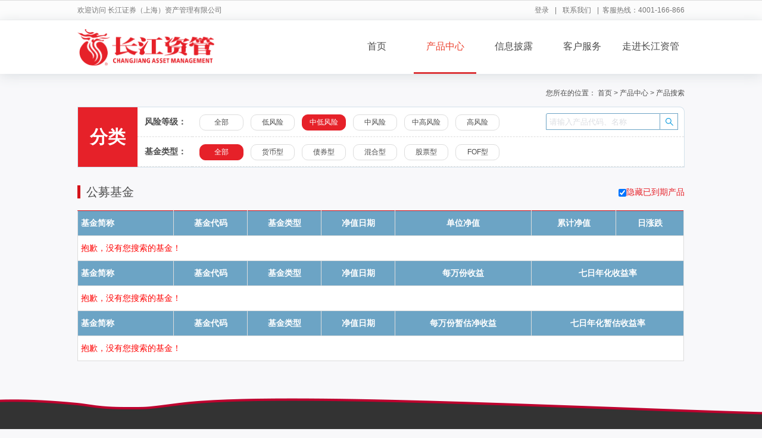

--- FILE ---
content_type: text/html;charset=UTF-8
request_url: https://cjzcgl.com/changjiangzg-web/product/search/t10-t22-t3-t411-t521-q-c10-c20-c00-n11-s110-n21-s210-code
body_size: 4255
content:




<!DOCTYPE html>
<html>
<head>
    <meta charset="utf-8"/>
    <meta http-equiv="X-UA-Compatible" content="IE=edge" />
    <meta http-equiv="pragma" content="no-cache">
    <meta http-equiv="cache-control" content="no-cache,no-store">
    <meta http-equiv="expires" content="0"/>
    <title>产品中心 - 长江证券（上海）资产管理有限公司</title>
    <meta http-equiv="keywords" name="keywords" content="长江证券,长江证券资产管理"/>
    <meta http-equiv="description" name="description" content="长江证券资产管理有限公司"/>
    <link href="https://www.cjzcgl.com/css/reset.css" rel="stylesheet" type="text/css" />
    <link href="https://www.cjzcgl.com/css/common.css" rel="stylesheet" type="text/css" />
    <link href="https://www.cjzcgl.com/css/style_new.css" rel="stylesheet" type="text/css" />
    <link href="https://www.cjzcgl.com/css/public.css" rel="stylesheet" type="text/css" />
    <script type="text/javascript" src="https://www.cjzcgl.com/js/jquery.min.js"></script>
    <script type="text/javascript" src="https://www.cjzcgl.com/common/index.html.js"></script>
    <script type="text/javascript" src="/changjiangzg-web/js/layer/layer.js"></script>
</head>
<body>
<div class="header">
    <script type="text/javascript">header();</script>
</div>


    




    

<div class="blank10"></div>
<div class="others clearfix">
    <div class="navigation" style="text-align:right;">您所在的位置：
        <a href="https://www.cjzcgl.com/index.html" title="首页">首页</a>
        &gt;
        <a href="/changjiangzg-web/product/search/t1-t2-t3-t4-t5-q-c10-c20-c00-n11-s110-n21-s210-code" title="产品中心">产品中心</a>
        &gt; <span>产品搜索</span>
    </div>

    <div class="right">
        <div class="top-right-jianjiao"></div>
        <div style="position:absolute;right:10px;top:10px;"><input class="inp proinp" maxlength="20" placeholder="请输入产品代码、名称" value=""/><input type="button" value="" class="searchsub"></div>
        
        <div class="proSaixuan clearfix">
            <div class="sel-cat-tit">分类</div>
            <div class="sel-cat-fenlei">
                <table class="sel-cat">
                    <tbody>
                    <tr>
                        
                        
                            
                                
                                    
                                        
                                    
                                    
                                        
                                    
                                
                                
                                    
                                        
                                            
                                        
                                        
                                            
                                                
                                            
                                            
                                                
                                            
                                            
                                                
                                            
                                            
                                                
                                            

                                        
                                    
                                
                            
                        
                    

                    <tr id="risklevel">
                        <td width="80">风险等级：</td>
                        <td class="sel-cat-main">
                            <ul class="clearfix">
                                <li>
                                    
                                    
                                    
                                            <a class="mission-btn" href="/changjiangzg-web/product/search/t10-t2-t3-t411-t521-q-c10-c20-c00-n11-s110-n21-s210-code">全部</a>
                                    
                                    
                                </li>
                                <li><a  class="mission-btn " href="/changjiangzg-web/product/search/t10-t21-t3-t411-t521-q-c10-c20-c00-n11-s110-n21-s210-code">低风险</a></li>
                                <li><a  class="mission-btn current" href="/changjiangzg-web/product/search/t10-t22-t3-t411-t521-q-c10-c20-c00-n11-s110-n21-s210-code">中低风险</a></li>
                                <li><a  class="mission-btn " href="/changjiangzg-web/product/search/t10-t23-t3-t411-t521-q-c10-c20-c00-n11-s110-n21-s210-code">中风险</a></li>
                                <li><a  class="mission-btn " href="/changjiangzg-web/product/search/t10-t24-t3-t411-t521-q-c10-c20-c00-n11-s110-n21-s210-code">中高风险</a></li>
                                <li><a  class="mission-btn " href="/changjiangzg-web/product/search/t10-t25-t3-t411-t521-q-c10-c20-c00-n11-s110-n21-s210-code">高风险</a></li>
                            </ul>
                        </td>
                    </tr>
                    <tr id="fundtype">
                        <td>基金类型：</td>
                        <td class="sel-cat-main">
                            <ul class="clearfix">
                                <li>
                                    
                                        <a class="current mission-btn">全部</a>
                                    
                                    
                                </li>
                                
                                    <li >
                                        
                                        
                                            <a class="mission-btn" href="/changjiangzg-web/product/search/t10-t22-t300-t411-t521-q-c10-c20-c00-n11-s110-n21-s210-code#zhuanxiang">货币型</a>
                                        
                                    </li>
                                
                                    <li >
                                        
                                        
                                            <a class="mission-btn" href="/changjiangzg-web/product/search/t10-t22-t301-t411-t521-q-c10-c20-c00-n11-s110-n21-s210-code#zhuanxiang">债券型</a>
                                        
                                    </li>
                                
                                    <li >
                                        
                                        
                                            <a class="mission-btn" href="/changjiangzg-web/product/search/t10-t22-t303-t411-t521-q-c10-c20-c00-n11-s110-n21-s210-code#zhuanxiang">混合型</a>
                                        
                                    </li>
                                
                                    <li >
                                        
                                        
                                            <a class="mission-btn" href="/changjiangzg-web/product/search/t10-t22-t304-t411-t521-q-c10-c20-c00-n11-s110-n21-s210-code#zhuanxiang">股票型</a>
                                        
                                    </li>
                                
                                    <li >
                                        
                                        
                                            <a class="mission-btn" href="/changjiangzg-web/product/search/t10-t22-t306-t411-t521-q-c10-c20-c00-n11-s110-n21-s210-code#zhuanxiang">FOF型</a>
                                        
                                    </li>
                                
                            </ul>
                        </td>
                    </tr>


                    </tbody></table>
            </div>
        </div>
        
    </div>
    
        <a id="fund"></a>
        <div class="detail-collection container-mid">
            <div class="up-head">公募基金
                <div style="float:right;font-size:14px;color:#E62129;">
                    <input type="checkbox" id="gongmucheckbox" style="vertical-align:middle;"/>隐藏已到期产品
                </div>
            </div>
            <table class="group-table">
                <thead><tr>
                    <th width="150" style="text-align: left;">基金简称</th>
                    <th>基金代码</th>
                    <th>基金类型</th>
                    <th>净值日期</th>
                    <th>单位净值</th>
                    <th>累计净值</th>
                    <th>日涨跌</th>
                        
                        
                </tr></thead>
                <tbody>
                
                
                
                <tr><td colspan="10" style="color: red;text-align:left;">抱歉，没有您搜索的基金！</td></tr>
                
                
                <thead><tr>
                    <th width="150" style="text-align: left;">基金简称</th>
                    <th>基金代码</th>
                    <th>基金类型</th>
                    <th>净值日期</th>
                    <th>每万份收益</th>
                    <th colspan="2">七日年化收益率</th>
                        
                        
                </tr></thead>
                
                    
                    
                        <tr><td colspan="10" style="color: red;text-align:left;">抱歉，没有您搜索的基金！</td></tr>
                    
                

                <thead><tr>
                    <th width="150" style="text-align: left;">基金简称</th>
                    <th>基金代码</th>
                    <th>基金类型</th>
                    <th>净值日期</th>
                    <th>每万份暂估净收益</th>
                    <th colspan="2">七日年化暂估收益率</th>
                        
                        
                </tr></thead>
                
                    
                    
                        <tr><td colspan="10" style="color: red;text-align:left;">抱歉，没有您搜索的基金！</td></tr>
                    
                
                </tbody>
            </table>
        </div>
    
    
    

</div>
<div class="blank10"></div>
<div class="blank10"></div>
<script type="text/javascript">footer();</script>

<div class="maskyy"></div>
<div class="tan tan_dingtou">
    <div class="tan_dingtou_c">
        <h3>合格投资者认定</h3>

        <div class="fl dt_l">
            尊敬的投资者：<br/>
            根据《关于规范金融机构资产管理业务的指导意见》等有关规定，私募资产管理计划应面向合格投资者通过非公开方式发行，请您确认是否符合以下合格投资者条件。<br/>
            根据《关于规范金融机构资产管理业务的指导意见》第五条、《证券期货经营机构私募资产管理计划运作管理规定》第三条规定，合格投资者是指具备相应风险识别能力和风险承担能力，投资于单只资产管理产品不低于一定金额且符合下列条件的自然人和法人或者其他组织:<br/>
            （一）具有2年以上投资经历，且满足下列三项条件之一的自然人：家庭金融净资产不低于300万元，家庭金融资产不低于500万元，或者近3年本人年均收入不低于40万元；<br/>
            （二）最近1年末净资产不低于1000万元的法人单位；<br/>
            （三）中国证监会视为合格投资者的其他情形。<br/>
            投资者不得使用贷款、发行债券等筹集的非自有资金投资资产管理产品。
        </div>
        <div class="minpt fr dt_r">
            <strong>此产品为私募资产管理计划，仅可以向合格投资者进行推介，请确认：</strong><br/><br/>
            确认为合格投资者请<br/><a
                href="https://www.cjzcgl.com/saweb-changjiangzg?toUrl=https://www.cjzcgl.com/changjiangzg-web/product/detail/?type=99"
                class="goumai" target="">立即登录</a><br/><br/>
            无法确认请<br/><a href="javascript:;" class="goumai lijiyuyue btn_close">关闭页面</a>
        </div>
    </div>
</div>
<div class="maskyy"></div>
<div class="special_plan tan_dingtou">
    <div class="tan_dingtou_c " style="width: 642px;">
        <h3>专项计划</h3>
        <div class="fl dt_l" style="width:100%;border:none;">
            尊敬的投资者：<br/>
            根据监管要求，请在如下方框输入查询码，提交后可查看产品信息。</br>
            如有疑问，请联系我司客服。
            <div class="minpt" style="text-align:right;">
                <div style="text-align:left;margin:10px 0 20px 0;">
                    <span>查询码：</span>
                    <input type="text" id="code" style="width:300px;height:28px;"/>
                </div>
                <a class="goumai checkCode" target="_blank">提交</a><a href="javascript:;" class="goumai lijiyuyue btn_close">关闭页面</a>
            </div>
            客服热线：4001-166-866</br>
            客服邮箱：cjzg-service@cjsc.com
        </div>
    </div>
</div>
<script>
    var fundcodes="";
    var adminFlag=false; //管理登录 true 管理登录成功  false不是管理员登录
    $(function(){
        $(".nav_box li").eq(1).addClass("active").siblings().removeClass("active");
        $(".xqtitle li").on("click",function(){
            $(this).addClass("on").siblings().removeClass("on");
            $(".xqcontent").eq($(this).index()).show().siblings().hide();
        });
        $(".group-table tbody tr").bind({
            mouseover:function(){
                $(this).addClass("trbg");
            },
            mouseleave:function(){
                $(this).removeClass("trbg");
            }
        });


        var t1="0";
        if(t1=="0"){
            $("#jihetype").css("display", "none");
            $("#zhuanxiangtype").css("display", "none");
        }else if(t1=="1"||t1=="2"||t1=="4"){
            $("#fundtype").css("display", "none");
            $("#risklevel").css("display", "none");
            $("#zhuanxiangtype").css("display", "none");
        }else if(t1=="3"){
            $("#risklevel").css("display", "none");
            $("#fundtype").css("display", "none");
            $("#jihetype").css("display", "none");
        }

        var _heights = $(".sel-cat-fenlei").height()+"px";
        $(".sel-cat-tit").css("height",_heights).css("line-height",_heights);

        $(".searchsub").click(function(){
            if($(".proinp").val()){
                
                window.location.href = "/changjiangzg-web/product/search/t10-t22-t3-t411-t521-q"+$(".proinp").val() + "-c1-c2-c0-n11-s110-n21-s210-code";
            }else{
                this.blur();
                this.focus();
            }
        });

        $(".proinp").keydown(function(e){
            if(e.keyCode==13){
                if($(".proinp").val()){
                    
                    window.location.href = "/changjiangzg-web/product/search/t10-t22-t3-t411-t521-q"+$(".proinp").val() + "-c1-c2-c0-n11-s110-n21-s210-code";
                }else{
                    this.blur();
                    this.focus();
                }
            }
        });

        if ($.support) {
            $('input:checkbox').click(function () {
                this.blur();
                this.focus();
            });
        };

        if("0"=="0"){
            $("#gongmucheckbox").prop("checked",true);
        }

        $("#gongmucheckbox").click(function() {
            if( $("#gongmucheckbox").is(":checked")){
                location.href = "/changjiangzg-web/product/search/t10-t22-t3-t411-t521-q-c10-c20-c00-n11-s110-n21-s210-code#fund";
            }else{
                location.href = "/changjiangzg-web/product/search/t10-t22-t3-t411-t521-q-c10-c20-c0-n11-s110-n21-s210-code#fund";
            }
        });

        if("0"=="0"){
            $("#dajihecheckbox").prop("checked",true);
        }
        $("#dajihecheckbox").change(function() {
            if( $("#dajihecheckbox").is(":checked")){
                window.location.href = "/changjiangzg-web/product/search/t10-t22-t3-t411-t521-q-c10-c20-c00-n11-s110-n21-s210-code#dajihe";
            }else{
                window.location.href = "/changjiangzg-web/product/search/t10-t22-t3-t411-t521-q-c1-c20-c00-n11-s110-n21-s210-code#dajihe";
            }
        });
        if("0"=="0"){
            $("#xiaojihecheckbox").prop("checked",true);
        }
        $("#xiaojihecheckbox").change(function() {
            if($("#xiaojihecheckbox").is(":checked")){
                window.location.href = "/changjiangzg-web/product/search/t10-t22-t3-t411-t521-q-c10-c20-c00-n11-s110-n21-s210-code#xiaojihe";
            }else{
                window.location.href = "/changjiangzg-web/product/search/t10-t22-t3-t411-t521-q-c10-c2-c00-n11-s110-n21-s210-code#xiaojihe";
            }
        });
    })

    function turnto(page) {
        window.location.href = "/changjiangzg-web/product/search/t10-t22-t3-t411-t521-q-c10-c20-c00-n1"+page+"-s110-n21-s210-code#dajihe";
    }

    function turnto1(page) {
        window.location.href = "/changjiangzg-web/product/search/t10-t22-t3-t411-t521-q-c10-c20-c00-n11-s110-n2"+page+"-s210-code#xiaojihe";
    }

    function topage() {
        var pagenum = $("#currentpage").val();
        var totalpage = "";
        if(parseInt(pagenum)>parseInt(totalpage)){
            $("#currentpage").select();
        }else{
            turnto(pagenum);
        }
    }

    function topage1() {
        var pagenum = $("#currentpage1").val();
        var totalpage = "";
        if(parseInt(pagenum)>parseInt(totalpage)){
            $("#currentpage1").select();
        }else{
            turnto1(pagenum);
        }
    }


    $('.btn_login').on("click", function () {
        showTan('.tan', true);
    });

    $('.special_plan_login').on("click", function () {
        showTan('.special_plan', true);
    });

    $('.checkCode').on("click", function () {
        var code = $("#code").val();
        if(null == code || code == "" || code == undefined){
            layer.alert("&nbsp;&nbsp;&nbsp;&nbsp;查询码不能为空");
            return false;
        }
        $(".special_plan_list").hide();
        $.ajax({
            type: "get",
            url: "/changjiangzg-web/product/getProduct/"+code,
            dataType: "json",
            asyne: false,
            timeout: 3000,
            success: function (data) {
                if (data.status == "success") {
                    if(data.ismanager){
                        location.reload();
                        $(".special_plan_list").show();
                        $(".special_plan_log").hide();
                    }else{
                        window.open("/changjiangzg-web/product/detail/"+code+"?type=3");
                    }
                }else{
                    layer.alert("&nbsp;&nbsp;&nbsp;&nbsp;查询码输入错误");
                }
            },
            error: function (e) {

            }
        });
        $("#code").val("")
    });



    function showTan(div, hasmask) {
        $('.tan').hide();
        if (hasmask) $('.maskyy').show();
        $(div).show();

    }

    $('.btn_close').on('click', function () {
        $('.maskyy').hide();
        $('.tan_dingtou').hide();
    });
    $('.goumai').on('click', function () {
        $('.maskyy').hide();
        $('.tan_dingtou').hide();
    });
</script>
</body>
</html>

--- FILE ---
content_type: text/css
request_url: https://www.cjzcgl.com/css/reset.css
body_size: 788
content:
@charset "UTF-8";

html,body,div,
form,object,iframe,p,table,th,td,ul,li,dl,dt,dd,
h1,h2,h3,h4,h5,h6,
button,input,span,em,s,b,u,a,img,select,header,footer,nav,menu,article,aside,section,time{ margin:0; padding:0}
input,select,label,img{ vertical-align:middle}
img{border:none}
s,u{text-decoration:none}
em,i{font-style:normal}
ul,li{ list-style:none}
table{ border-collapse:collapse;border-spacing:0}


/* HTML5 display-role reset for older browsers */
article, aside, details, figcaption, figure, 
footer, header, hgroup, menu, nav, section {
	display: block;
}

ol, ul {
	list-style: none;
}
blockquote, q {
	quotes: none;
}
blockquote:before, blockquote:after,
q:before, q:after {
	content: '';
	content: none;
}

--- FILE ---
content_type: text/css
request_url: https://www.cjzcgl.com/css/common.css
body_size: 631
content:
@charset "utf-8";
/* CSS Document */
body{background:#F8F8FA;font-size:12px;font-family:"FZHei-B01S",Arial,'Helvetica',Verdana,sans-serif;color:#4C4C4C;line-height: 1.5;}
input[type=button]{cursor:pointer;font-family:'FZHei-B01S','\65B9\6B63\9ED1\4F53';}
input[type=text]{font-family:'FZHei-B01S','\65B9\6B63\9ED1\4F53'}
input[type=text]:focus{outline:none;font-family:'FZHei-B01S','\65B9\6B63\9ED1\4F53',"Arial";}
input[type=password]:focus{outline:none;}

a{cursor:pointer}
a:link,a:visited{color:#4C4C4C;text-decoration:none}
a:hover,a:active{color:#e84c3d;text-decoration:underline;}
input::-webkit-input-placeholder, textarea::-webkit-input-placeholder {color:#DCDEE2;}
input:-moz-placeholder, textarea:-moz-placeholder {color:#DCDEE2;}
input::-moz-placeholder, textarea::-moz-placeholder {color:#DCDEE2;}
input:-ms-input-placeholder, textarea:-ms-input-placeholder {color:#DCDEE2;}

.float_left{float:left;width:auto}
.float_right{float:right;width:auto}
.tc{text-align:center}
.tr{text-align:right}
.bold{font-weight:bold}
.clear{clear:both}
.blank10{height:10px;}
.clearfix {*zoom:1}
.clearfix:before, .clearfix:after { display: table; content: ""; line-height: 0 }
.clearfix:after { clear: both }


--- FILE ---
content_type: text/css
request_url: https://www.cjzcgl.com/css/style_new.css
body_size: 3580
content:
@charset "utf-8";

.mt10 { margin-top:10px; }
.mt20 { margin-top:20px; }
.mt30 { margin-top:30px; }
.wrapfix { width:1020px;margin:0 auto; }
.ared { color:red; }
.agreen { color:green}

/*头部 start*/
.header {border-top: 1px solid #ddd;}
.header .top_nav {background: #fcfcfc;border-bottom: 1px solid #f2f2f2;}
.header .top_nav .wrapfix {height: 32px;line-height: 32px;color: #737373;position: relative;font-size: 12px;}

.header .top_nav .right_nav {position: absolute;right: 0;top: 0;}
.header .top_nav .right_nav a {display: inline-block;height: 32px;line-height: 32px;padding: 0 10px;	color: #737373;	-webkit-transition:all .3s ease-in-out;-moz-transition:all .3s ease-in-out;-o-transition:all .3s ease-in-out;-ms-transition:all .3s ease-in-out;transition:all .3s ease-in-out;}
.header .top_nav .right_nav a:hover {	color: #e84c3d;}
.header .top_nav .right_nav a.custom {	margin-left: 10px;padding-left: 24px;}
.header .top_nav .right_nav em {display: inline-block;width: 1px;height: 12px;vertical-align: middle;background: #8c8c8c;}
.header .inner {background-color: #FFFFFF;box-shadow: 0px 3px 20px #dbdfe2;-webkit-box-shadow: 0 3px 20px #dbdfe2;-moz-box-shadow: 0px 3px 20px #dbdfe2;-ms-box-shadow: 0px 3px 20px #dbdfe2;	behavior: url(/css/PIE.htc);	position: relative;}
.header .inner .wrapfix {height: 90px;}
.header .inner a.logo {width: 230px;height: 90px;background: url(../images/new/logo.png) no-repeat center;float: left;background-size: contain;}
.header .inner ul.nav_box {float: right;}
.header .inner ul.nav_box li {float: left;height: 90px;position: relative;}
.header .inner ul.nav_box li a {height: 87px;line-height: 87px;display: block;font-size: 16px;border-bottom: 3px solid #FFFFFF;text-align: center;width:105px;text-decoration: none;margin: 0 5px;}
.header .inner ul.nav_box li.active a {color: #ec422f;border-bottom-color: #dc373b;}

.header .inner ul.nav_box li .child_box {display: none;position: absolute;top: 90px;left:5px;padding: 5px 0;background: #ffffff;z-index: 99999;border:1px solid #E5E7EA;border-top: 0;width: 120px;box-shadow: 0 2px 2px 1px #E5E7EA;}
.header .inner ul.nav_box li .child_box.aboutwidth {width: 144px;}
.header .inner ul.nav_box li.show .child_box {display: block;}
.header .inner ul.nav_box li .child_box a {display: inline-block;height: 35px;line-height: 35px;color: #737373;font-size: 14px;padding: 0;border-bottom: none;margin: 0;width: 120px;}
.header .inner ul.nav_box li .child_box a:hover {color: #ec422f;}

.home_nav ul {height: 205px;padding: 30px 0 20px;display: table;table-layout: fixed;}
.home_nav ul li {display: table-cell;text-align: center;padding: 0 40px;}
.home_nav ul li a {display: block;text-decoration: none;}
.home_nav ul li span.icon {display: inline-block;width: 140px;height: 140px;}
.home_nav ul li a span.icon.icon01 {background: url(../images/nav_01.png) no-repeat 0 0;}
.home_nav ul li a span.icon.icon02 {background: url(../images/nav_02.png) no-repeat 0 0;}
.home_nav ul li a span.icon.icon03 {background: url(../images/nav_03.png) no-repeat 0 0;}
.home_nav ul li a span.icon.icon04 {background: url(../images/nav_04.png) no-repeat 0 0;}
.home_nav ul li a:hover span.icon.icon01{background: url(../images/nav_01.png) no-repeat 0 -140px;}
.home_nav ul li a:hover span.icon.icon02 {background: url(../images/nav_02.png) no-repeat 0 -140px;}
.home_nav ul li a:hover span.icon.icon03 {background: url(../images/nav_03.png) no-repeat 0 -140px;}
.home_nav ul li a:hover span.icon.icon04 {background: url(../images/nav_04.png) no-repeat 0 -140px;}
.home_nav ul li strong {display: block;line-height: 30px;font-size: 20px;color: #333333;margin-top: 10px;}
.home_nav ul li p {line-height: 30px;font-size: 16px;color: #999999;margin-top: 5px;}
.home_fund {height: 410px;padding-top: 30px;background: url(../images/bg_fund.jpg) no-repeat center;}
.home_fund .left_side {width: 260px;height: 382px;float: left;background: url(../images/fund_left.jpg) no-repeat center;position: relative;}
.home_fund .right_fund {float: left;width: 758px;height: 380px;overflow: hidden;background: #ffffff;border:1px solid #ccc;}
.home_fund .left_side h1 {margin: 20px 0 10px 20px;font-size: 20px;color: #fff;}
.home_fund .left_side h1 em {display: block;color: #F3F2F2;font-size: 14px;}
.home_fund .left_side a.all_btn {display: inline-block;width: 120px;height: 35px;line-height: 35px;color: #fff;text-align: center;border: 1px solid #fff;border-radius: 5px;-webkit-border-radius: 5px;-moz-border-radius: 5px;background: #004F7E;text-decoration: none;font-size: 14px;position: absolute;bottom: 45px;left: 65px;}
.home_fund .left_side a.all_btn:hover{background: #1471A9;}
.home_fund .right_fund .fund_table02{width:100%;}
.home_fund .right_fund .fund_table02 tr td{padding:0 10px 0 16px}
.home_fund .right_fund .fund_table02 tr td h3 {line-height: 30px;font-size: 18px;margin-top: 10px;height: 30px;overflow: hidden;}
.home_fund .right_fund .fund_table02 tr td strong {display:inline-block;color: #f39c11;font-size: 14px;}
.home_fund .right_fund .fund_table02 tr td strong .em_syl{font-size: 32px;line-height: 45px;}
.home_fund .right_fund .fund_table02 tr td strong small{font-size: 22px;}
.home_fund .right_fund .fund_table02 tr td p {line-height: 22px;color: #737373;}
.home_fund .right_fund .fund_table02 tr td a.btn {display: inline-block;width: 80px;height: 30px;line-height: 30px;font-size: 14px;color: #ffffff;text-align: center;background: #f39c11;margin: 5px 20px 5px 0;border-radius: 5px;-webkit-border-radius: 5px;-moz-border-radius: 5px;text-decoration: none;}
.home_fund .right_fund .fund_table02 tr td a.btn:hover{background: #F5B34A}
.home_fund .right_fund .fund_table02 tr td a.dtclass{background:#004F7E!important}
.home_fund .right_fund .fund_table02 tr td a.dtclass:hover{background:#04639C!important}

.home_fund .right_fund .allpros{padding:14px 20px;height: 70px; border-top: 1px solid #ccc;}
.home_fund .right_fund .allpros a{padding:20px;display: inline-block;font-size: 18px;margin-right: 20px;width: 124px;height: 30px;text-decoration: none;color:#fff;line-height: 30px;float: left}
.home_fund .right_fund .allpros a.allpro1{background: #e94319;}
.home_fund .right_fund .allpros a.allpro2{background: #024d77;}
.home_fund .right_fund .allpros a.allpro3{background: #feac18;}
.home_fund .right_fund .allpros a.allpro4{background: #a1683b;margin-right: 0;}

/*底部 start*/
.footer .foot_nav {height: 290px;padding-top: 20px;background: #333333;}
.footer .foot_nav ul {width: 100px;float: left;padding-left: 60px;margin-right: 120px;margin-left: 20px;}
.footer .copyright_box {height: 100px;background: #1a1a1a;}
.footer .copyright_box .right_box {float: right;}
.footer .copyright_box .right_box p {line-height: 30px;color: #b3b3b3;text-align: right;margin-top: 10px;}
.footer .copyright_box .right_box p img {display: inline-block;margin-left: 12px;}
/*底部 end*/
/*软件下载 2016-04-29 start*/
.header .inner.down_inner {padding: 15px 0;}
.header .inner a.go_back {display: inline-block;height: 20px;line-height: 20px;font-size: 16px;color: #004f7e;margin-left: 20px;margin-top: 35px;}
.header .inner a.go_back:hover {color: #ec422f;}
.header .inner ul.download_nav {float: right;}
.header .inner ul.download_nav li {	width: 130px;	float: left;	padding-top: 60px;	-webkit-transition:all .5s ease-in-out;-moz-transition:all .5s ease-in-out;-o-transition:all .5s ease-in-out;-ms-transition:all .5s ease-in-out;transition:all .5s ease-in-out;}

.header .inner ul.download_nav li p {	line-height: 30px;	font-size: 16px;	text-align: center;	-webkit-transition:all .5s ease-in-out;-moz-transition:all .5s ease-in-out;-o-transition:all .5s ease-in-out;-ms-transition:all .5s ease-in-out;transition:all .5s ease-in-out;}
.header .inner ul.download_nav li:hover p , .header .inner ul.download_nav li.active p {color: #e84c3d;}


/*遮罩层*/
.shade_main {	width: 100%;	height: 100%;	position: fixed;	top: 0;	left: 0;	z-index: 999;	background: #000000;	filter:alpha(opacity=45);   /* IE */
	-moz-opacity:0.45;  /* Moz + FF */
	opacity: 0.45;	filter: progid:DXImageTransform.Microsoft.Alpha(opacity=45); /* IE6/IE7/8 */ 
	-ms-filter:"progid:DXImageTransform.Microsoft.Alpha(opacity=45)"; /*  IE8 */
	behavior: url(front/css/PIE.htc);}

/* 2016-06-06 start */
.header .top_nav span.right_nav a.custom {color: #ec422f;}

.banner{width:1020px;height:300px;position:absolute;top:0;left:50%;margin-left:-510px;}
.imbox{width:200px;height:235px;text-align:center;margin-top:10px;padding-top:15px;padding-bottom:15px;float:right;background:url(../images/imback.png) center no-repeat;position:relative;z-index:2000;}
.imbox span{display:block;width:200px;color:#41566D;padding-bottom:10px;margin:0 auto;}
.imbox .minpt a.goumai{margin-right: 0;margin-bottom: 10px;}

.tipboxwrap {width: 100%;min-width: 1020px;height: 34px;background: #fff;border-bottom: 1px solid #dbdbdb;box-shadow: 0 2px 2px #ccc;}
.tipboxwrap .tipbox {width: 1020px;height: 34px;margin: 0 auto;}
.tipboxwrap .tipbox .tipicon {width: 15px;height: 15px;overflow: hidden;display: inline;background:url(../images/laba.gif) -98px -43px;position: relative;top: 9px;float: left;}
.tipboxwrap .tipbox .tipsshow {width: 950px;height: 34px;margin: 0 0 0 15px;overflow: hidden;float: left;}
.tipboxwrap .tipbox .tipsshow ul.tipslist {width: 100%;}
.tipboxwrap .tipbox .tipsshow ul.tipslist li {width: 100%;height: 34px;line-height: 34px;font-size: 12px;}

/*-------底部footer------*/
.footer-ani{background: url(../images/ql-img_30.png) no-repeat center bottom; }
.footer-ani .container-mid{ position: relative;height:80px; width: 1020px;margin: 0 auto;}

.bottom-links{ position: relative;}
.cx-site{ position: absolute; right: 20px; top: 20px;}

.footer {width: 100%;background: #333;}

.footer .foot_center {height: 150px;padding-top: 20px;width: 1020px;margin: 0 auto;}
.footer .foot_center ul{float: left;}

.footer .foot_center li {width: 190px;line-height: 25px;text-align: left;font-size: 16px;color: #fff}

.footer .foot_center li ul {margin-top: 10px;float:none;}

.footer .foot_center li ul li {height: 25px;line-height: 25px}

.footer .foot_center .connactus li ul li{ height: auto;}
.footer .foot_center .connactus li{ width: 380px;}
.footer .foot_center li ul li a {color:#b3b3b3;font-size: 14px;}
.footer .foot_center li ul li a:hover {color: #fff}

.copyright {width: 100%;margin: 0 auto;  background: #333; position: relative;}
.bottom-links{  width: 1020px; margin: 0 auto;padding: 20px 0 0 0; border-top: 1px solid #505050; }
.bottom-links a,.bottom-links span{ color:#b3b3b3; margin-right:15px;}
.bottom-links a:hover{ color: #fff;}

.copyright .copy {height: 50px;line-height: 30px;margin-top: 10px;color: #b3b3b3;}

.copyright .foot_bottom {line-height: 40px}

.copyright .foot_bottom .links{display: none;}

.copyright .foot_bottom .links a{color: #9a9a9a;margin: 0 15px;}
.copyright .foot_bottom .links a:hover{color: #fff;}

.copyright .foot_bottom img {margin: 0 10px}
.footer .foot_center .addr-ul .connactus li ul li, .footer .foot_center .addr-ul ul li {color:#b3b3b3;font-size: 14px;}
.footer .foot_center .addr-ul .connactus li {color: #fff;}
.footer .foot_center .apply-to-us li {width: auto;}
.footer .foot_center .apply-to-us li ul li {margin-right: 25px;display: inline;text-align: center;float: left;}
.apply-to-us img {display: block;margin-bottom: 10px;}

.navigation{line-height: 45px;height: 45px;}

.tabnews {border-top: 2px solid #024D77;position: relative;width: 1020px;margin: 0 auto;}
.tabnewtitle {width: 1020px;background-color: #f2f6fa;height: 45px;}
.tabnewtitle li {height: 45px;line-height: 45px;font-size: 16px;padding: 0 30px;float: left;cursor: pointer;}
.tabnewtitle li.newon {background: #fff url(../images/newstitlebg.png) top right no-repeat;color: #004F7E;}
.tabnews .newsmore {position: absolute;right: 10px;top: 15px;}
.tabnewlist {padding-top: 10px;height: 308px;}
.page-news {padding: 15px 0;}
.indexgg a{display: inline-block;float: left;margin-right: 20px;}

.mask {position: fixed;z-index:999;top: 0;left: 0;width: 100%;height: 100%;background-color: #000;opacity: 0.5;filter: alpha(opacity=50);vertical-align: middle;display: none;}
.maimai{line-height: 24px;font-size: 14px;z-index: 9999;display: none;position: fixed;top:10%;left:50%;margin-left: -400px;width: 800px;height:510px;background: #fff;border: 2px solid #ccc;border-radius: 5px;}
.maimai .maihead{background:#6CA4C5;padding:12px 20px;border-bottom: 2px solid #ccc;color: #fff;}
.maimai .maihead .closeTan{float: right;cursor: pointer;}
.maimai .maibody{padding:15px 20px;}
.maimai .maibody hr{margin: 0;}
.maimai .maibody table td,.maimai table th{min-width:80px;padding: 3px 0;vertical-align: middle}
.maimai .maibody table th{text-align: left;font-weight: bold;font-size: 16px;}
.maimai .maibody input{padding:3px 5px;width: 150px;margin-right:5px;background: #fff;border: 1px solid #6CA4C5;border-radius: 3px;height: 20px;}
button.maibtn{padding: 10px 20px;background: #024d77;border: 0;color: #fff;border-radius: 5px;cursor: pointer;}
.prolist li{cursor: pointer;border-bottom: 1px dashed #ccc;line-height:30px;margin-bottom: 2px;padding-left: 5px;}
.prolist li.on,.prolist li:hover{background:rgb(241, 241, 241)}

--- FILE ---
content_type: text/css;charset=UTF-8
request_url: https://cjzcgl.com/changjiangzg-web/js/layer/skin/layer.css
body_size: 2555
content:
/*!
 
 @Name: layer's style
 @Author: 猫麓陇氓驴茠
 @Blog茂录拧 sentsin.com
 
 */
*html {
    background-image: url(about:blank);
    background-attachment: fixed
}

html #layui_layer_skinlayercss {
    display: none;
    position: absolute;
    width: 1989px
}

.layui-layer,.layui-layer-shade {
    position: fixed;
    _position: absolute;
    pointer-events: auto
}

.layui-layer-shade {
    top: 0;
    left: 0;
    width: 100%;
    height: 100%;
    _height: expression(document.body.offsetHeight+"px")
}

.layui-layer {
    top: 150px;
    left: 50%;
    margin: 0;
    padding: 0;
    background-color: #fff;
    -webkit-background-clip: content;
    box-shadow: 1px 1px 50px rgba(0,0,0,.3);
    border-radius: 8px;
    -webkit-animation-fill-mode: both;
    animation-fill-mode: both;
    -webkit-animation-duration: .3s;
    animation-duration: .3s
}

.layui-layer-close {
    position: absolute
}

.layui-layer-content {
    position: relative
}

.layui-layer-border {
    border: 1px solid #B2B2B2;
    border: 1px solid rgba(0,0,0,.3);
    box-shadow: 1px 1px 5px rgba(0,0,0,.2)
}

.layui-layer-moves {
    position: absolute;
    border: 3px solid #666;
    border: 3px solid rgba(0,0,0,.5);
    cursor: move;
    background-color: #fff;
    background-color: rgba(255,255,255,.3);
    filter: alpha(opacity=50)
}

.layui-layer-load {
    background: url(default/loading-0.gif) center center no-repeat #fff
}

.layui-layer-ico {
    background: url(default/icon.png) no-repeat
}

.layui-layer-btn a,.layui-layer-dialog .layui-layer-ico,.layui-layer-setwin a {
    display: inline-block;
    *display: inline;
    *zoom:1;vertical-align: top
}

@-webkit-keyframes bounceIn {
    0% {
        opacity: 0;
        -webkit-transform: scale(.5);
        transform: scale(.5)
    }

    100% {
        opacity: 1;
        -webkit-transform: scale(1);
        transform: scale(1)
    }
}

@keyframes bounceIn {
    0% {
        opacity: 0;
        -webkit-transform: scale(.5);
        -ms-transform: scale(.5);
        transform: scale(.5)
    }

    100% {
        opacity: 1;
        -webkit-transform: scale(1);
        -ms-transform: scale(1);
        transform: scale(1)
    }
}

.layui-anim {
    -webkit-animation-name: bounceIn;
    animation-name: bounceIn
}

@-webkit-keyframes bounceOut {
    100% {
        opacity: 0;
        -webkit-transform: scale(.7);
        transform: scale(.7)
    }

    30% {
        -webkit-transform: scale(1.03);
        transform: scale(1.03)
    }

    0% {
        -webkit-transform: scale(1);
        transform: scale(1)
    }
}

@keyframes bounceOut {
    100% {
        opacity: 0;
        -webkit-transform: scale(.7);
        -ms-transform: scale(.7);
        transform: scale(.7)
    }

    30% {
        -webkit-transform: scale(1.03);
        -ms-transform: scale(1.03);
        transform: scale(1.03)
    }

    0% {
        -webkit-transform: scale(1);
        -ms-transform: scale(1);
        transform: scale(1)
    }
}

.layui-anim-close {
    -webkit-animation-name: bounceOut;
    animation-name: bounceOut;
    -webkit-animation-duration: .2s;
    animation-duration: .2s
}

@-webkit-keyframes zoomInDown {
    0% {
        opacity: 0;
        -webkit-transform: scale(.1) translateY(-2000px);
        transform: scale(.1) translateY(-2000px);
        -webkit-animation-timing-function: ease-in-out;
        animation-timing-function: ease-in-out
    }

    60% {
        opacity: 1;
        -webkit-transform: scale(.475) translateY(60px);
        transform: scale(.475) translateY(60px);
        -webkit-animation-timing-function: ease-out;
        animation-timing-function: ease-out
    }
}

@keyframes zoomInDown {
    0% {
        opacity: 0;
        -webkit-transform: scale(.1) translateY(-2000px);
        -ms-transform: scale(.1) translateY(-2000px);
        transform: scale(.1) translateY(-2000px);
        -webkit-animation-timing-function: ease-in-out;
        animation-timing-function: ease-in-out
    }

    60% {
        opacity: 1;
        -webkit-transform: scale(.475) translateY(60px);
        -ms-transform: scale(.475) translateY(60px);
        transform: scale(.475) translateY(60px);
        -webkit-animation-timing-function: ease-out;
        animation-timing-function: ease-out
    }
}

.layui-anim-01 {
    -webkit-animation-name: zoomInDown;
    animation-name: zoomInDown
}

@-webkit-keyframes fadeInUpBig {
    0% {
        opacity: 0;
        -webkit-transform: translateY(2000px);
        transform: translateY(2000px)
    }

    100% {
        opacity: 1;
        -webkit-transform: translateY(0);
        transform: translateY(0)
    }
}

@keyframes fadeInUpBig {
    0% {
        opacity: 0;
        -webkit-transform: translateY(2000px);
        -ms-transform: translateY(2000px);
        transform: translateY(2000px)
    }

    100% {
        opacity: 1;
        -webkit-transform: translateY(0);
        -ms-transform: translateY(0);
        transform: translateY(0)
    }
}

.layui-anim-02 {
    -webkit-animation-name: fadeInUpBig;
    animation-name: fadeInUpBig
}

@-webkit-keyframes zoomInLeft {
    0% {
        opacity: 0;
        -webkit-transform: scale(.1) translateX(-2000px);
        transform: scale(.1) translateX(-2000px);
        -webkit-animation-timing-function: ease-in-out;
        animation-timing-function: ease-in-out
    }

    60% {
        opacity: 1;
        -webkit-transform: scale(.475) translateX(48px);
        transform: scale(.475) translateX(48px);
        -webkit-animation-timing-function: ease-out;
        animation-timing-function: ease-out
    }
}

@keyframes zoomInLeft {
    0% {
        opacity: 0;
        -webkit-transform: scale(.1) translateX(-2000px);
        -ms-transform: scale(.1) translateX(-2000px);
        transform: scale(.1) translateX(-2000px);
        -webkit-animation-timing-function: ease-in-out;
        animation-timing-function: ease-in-out
    }

    60% {
        opacity: 1;
        -webkit-transform: scale(.475) translateX(48px);
        -ms-transform: scale(.475) translateX(48px);
        transform: scale(.475) translateX(48px);
        -webkit-animation-timing-function: ease-out;
        animation-timing-function: ease-out
    }
}

.layui-anim-03 {
    -webkit-animation-name: zoomInLeft;
    animation-name: zoomInLeft
}

@-webkit-keyframes rollIn {
    0% {
        opacity: 0;
        -webkit-transform: translateX(-100%) rotate(-120deg);
        transform: translateX(-100%) rotate(-120deg)
    }

    100% {
        opacity: 1;
        -webkit-transform: translateX(0) rotate(0);
        transform: translateX(0) rotate(0)
    }
}

@keyframes rollIn {
    0% {
        opacity: 0;
        -webkit-transform: translateX(-100%) rotate(-120deg);
        -ms-transform: translateX(-100%) rotate(-120deg);
        transform: translateX(-100%) rotate(-120deg)
    }

    100% {
        opacity: 1;
        -webkit-transform: translateX(0) rotate(0);
        -ms-transform: translateX(0) rotate(0);
        transform: translateX(0) rotate(0)
    }
}

.layui-anim-04 {
    -webkit-animation-name: rollIn;
    animation-name: rollIn
}

@keyframes fadeIn {
    0% {
        opacity: 0
    }

    100% {
        opacity: 1
    }
}

.layui-anim-05 {
    -webkit-animation-name: fadeIn;
    animation-name: fadeIn
}

@-webkit-keyframes shake {
    0%,100% {
        -webkit-transform: translateX(0);
        transform: translateX(0)
    }

    10%,30%,50%,70%,90% {
        -webkit-transform: translateX(-10px);
        transform: translateX(-10px)
    }

    20%,40%,60%,80% {
        -webkit-transform: translateX(10px);
        transform: translateX(10px)
    }
}

@keyframes shake {
    0%,100% {
        -webkit-transform: translateX(0);
        -ms-transform: translateX(0);
        transform: translateX(0)
    }

    10%,30%,50%,70%,90% {
        -webkit-transform: translateX(-10px);
        -ms-transform: translateX(-10px);
        transform: translateX(-10px)
    }

    20%,40%,60%,80% {
        -webkit-transform: translateX(10px);
        -ms-transform: translateX(10px);
        transform: translateX(10px)
    }
}

.layui-anim-06 {
    -webkit-animation-name: shake;
    animation-name: shake
}

@-webkit-keyframes fadeIn {
    0% {
        opacity: 0
    }

    100% {
        opacity: 1
    }
}

.layui-layer-title {
    padding: 0 34px;
    height: 81px;
    line-height: 81px;
    font-size: 16px;
    /*font-weight: bold;*/
    color: #474E5D;
    overflow: hidden;
    border-radius: 8px 8px 0 0;
    text-overflow: ellipsis;
    white-space: nowrap;
    background-color: #fff;
}

.layui-layer-setwin {
    position: absolute;
    right: 32px;
    *right: 0;
    top: 22px;
    font-size: 0;
    line-height: initial;
}

.layui-layer-setwin a {
    position: relative;
    width: 30px;
    height: 30px;
    margin-left: 10px;
    font-size: 12px;
    _overflow: hidden
}

.layui-layer-setwin .layui-layer-min cite {
    position: absolute;
    width: 14px;
    height: 2px;
    left: 0;
    top: 50%;
    margin-top: -1px;
    background-color: #2E2D3C;
    cursor: pointer;
    _overflow: hidden
}

.layui-layer-setwin .layui-layer-min:hover cite {
    background-color: #2D93CA
}

.layui-layer-setwin .layui-layer-max {
    background-position: -32px -40px
}

.layui-layer-setwin .layui-layer-max:hover {
    background-position: -16px -40px
}

.layui-layer-setwin .layui-layer-maxmin {
    background-position: -65px -40px
}

.layui-layer-setwin .layui-layer-maxmin:hover {
    background-position: -49px -40px
}

.layui-layer-setwin .layui-layer-close1 {
    background-position: 0 -65px;
    cursor: pointer
}

.layui-layer-setwin .layui-layer-close1:hover {
    opacity: .7
}

.layui-layer-setwin .layui-layer-close2 {
    position: absolute;
    right: -28px;
    top: -28px;
    width: 30px;
    height: 30px;
    margin-left: 0;
    background-position: -150px -31px;
    *right: -18px;
    _display: none
}

.layui-layer-setwin .layui-layer-close2:hover {
    background-position: -181px -31px
}

.layui-layer-btn {
    text-align: right;
    padding: 0 10px 12px;
    pointer-events: auto
}

.layui-layer-btn a {
    height: 28px;
    line-height: 28px;
    margin: 0 6px;
    padding: 0 15px;
    border: 1px solid #dedede;
    background-color: #f1f1f1;
    color: #333;
    border-radius: 2px;
    font-weight: 400;
    cursor: pointer;
    text-decoration: none
}

.layui-layer-btn a:hover {
    opacity: .9;
    text-decoration: none
}

.layui-layer-btn a:active {
    opacity: .7
}

.layui-layer-btn .layui-layer-btn0 {
    border-color: #4898d5;
    background-color: #2e8ded;
    color: #fff
}

.layui-layer-dialog {
    min-width: 260px
}

.layui-layer-dialog .layui-layer-content {
    position: relative;
    padding: 20px;
    line-height: 24px;
    word-break: break-all;
    font-size: 14px;
    overflow: auto
}

.layui-layer-dialog .layui-layer-content .layui-layer-ico {
    position: absolute;
    top: 16px;
    left: 15px;
    _left: -40px;
    width: 30px;
    height: 30px
}

.layui-layer-ico1 {
    background-position: -30px 0
}

.layui-layer-ico2 {
    background-position: -60px 0
}

.layui-layer-ico3 {
    background-position: -90px 0
}

.layui-layer-ico4 {
    background-position: -120px 0
}

.layui-layer-ico5 {
    background-position: -150px 0
}

.layui-layer-ico6 {
    background-position: -180px 0
}

.layui-layer-rim {
    border: 6px solid #8D8D8D;
    border: 6px solid rgba(0,0,0,.3);
    border-radius: 5px;
    box-shadow: none
}

.layui-layer-msg {
    min-width: 180px;
    border: 1px solid #D3D4D3;
    box-shadow: none
}

.layui-layer-hui {
    min-width: 100px;
    background-color: #000;
    filter: alpha(opacity=60);
    background-color: rgba(0,0,0,.6);
    color: #fff;
    border: none
}

.layui-layer-hui .layui-layer-content {
    padding: 12px 25px;
    text-align: center
}

.layui-layer-dialog .layui-layer-padding {
    padding: 20px 20px 20px 55px;
    text-align: left
}

.layui-layer-page .layui-layer-content {
    position: relative;
    overflow: auto
}

.layui-layer-iframe .layui-layer-btn,.layui-layer-page .layui-layer-btn {
    padding-top: 10px
}

.layui-layer-nobg {
    background: 0 0
}

.layui-layer-iframe .layui-layer-content {
    overflow: hidden;
    border-radius: 6px;
}

.layui-layer-iframe iframe {
    display: block;
    width: 100%
}

.layui-layer-loading {
    border-radius: 100%;
    background: 0 0;
    box-shadow: none;
    border: none
}

.layui-layer-loading .layui-layer-content {
    width: 60px;
    height: 24px;
    background: url(default/loading-0.gif) no-repeat
}

.layui-layer-loading .layui-layer-loading1 {
    width: 37px;
    height: 37px;
    background: url(default/loading-1.gif) no-repeat
}

.layui-layer-ico16,.layui-layer-loading .layui-layer-loading2 {
    width: 32px;
    height: 32px;
    background: url(default/loading-2.gif) no-repeat
}

.layui-layer-tips {
    background: 0 0;
    box-shadow: none;
    border: none
}

.layui-layer-tips .layui-layer-content {
    position: relative;
    line-height: 22px;
    min-width: 12px;
    padding: 5px 10px;
    font-size: 12px;
    _float: left;
    border-radius: 3px;
    box-shadow: 1px 1px 3px rgba(0,0,0,.3);
    background-color: #F90;
    color: #fff
}

.layui-layer-tips .layui-layer-close {
    right: -2px;
    top: -1px
}

.layui-layer-tips i.layui-layer-TipsG {
    position: absolute;
    width: 0;
    height: 0;
    border-width: 8px;
    border-color: transparent;
    border-style: dashed;
    *overflow: hidden
}

.layui-layer-tips i.layui-layer-TipsB,.layui-layer-tips i.layui-layer-TipsT {
    left: 5px;
    border-right-style: solid;
    border-right-color: #F90
}

.layui-layer-tips i.layui-layer-TipsT {
    bottom: -8px
}

.layui-layer-tips i.layui-layer-TipsB {
    top: -8px
}

.layui-layer-tips i.layui-layer-TipsL,.layui-layer-tips i.layui-layer-TipsR {
    top: 1px;
    border-bottom-style: solid;
    border-bottom-color: #F90
}

.layui-layer-tips i.layui-layer-TipsR {
    left: -8px
}

.layui-layer-tips i.layui-layer-TipsL {
    right: -8px
}

.layui-layer-lan[type=dialog] {
    min-width: 280px
}

.layui-layer-lan .layui-layer-title {
    background: #4476A7;
    color: #fff;
    border: none
}

.layui-layer-lan .layui-layer-lan .layui-layer-btn {
    padding: 10px;
    text-align: right;
    border-top: 1px solid #E9E7E7
}

.layui-layer-lan .layui-layer-btn a {
    background: #BBB5B5;
    border: none
}

.layui-layer-lan .layui-layer-btn .layui-layer-btn1 {
    background: #C9C5C5
}

.layui-layer-molv .layui-layer-title {
    background: #009f95;
    color: #fff;
    border: none
}

.layui-layer-molv .layui-layer-btn a {
    background: #009f95
}

.layui-layer-molv .layui-layer-btn .layui-layer-btn1 {
    background: #92B8B1
}


--- FILE ---
content_type: application/javascript;charset=UTF-8
request_url: https://cjzcgl.com/changjiangzg-web/js/layer/layer.js
body_size: 6062
content:
/*!
 @Name锛歭ayer v1.9.1 寮瑰眰缁勪欢
 @Author锛氳搐蹇�
 @Site锛歨ttp://sentsin.com/jquery/layer
 @License锛歀GPL
        
 */
!function(c,g){var e,f,b={getPath:function(){var j=document.scripts,h=j[j.length-1],i=h.src;if(h.getAttribute("merge")){return}return i.substring(0,i.lastIndexOf("/")+1)}(),config:{},end:{},btn:["&#x786E;&#x5B9A;","&#x53D6;&#x6D88;"],type:["dialog","page","iframe","loading","tips"]};c.layer={v:"1.9.1",ie6:!!c.ActiveXObject&&!c.XMLHttpRequest,index:0,path:b.getPath,config:function(i,j){var k=0;i=i||{};b.config=e.extend(b.config,i);layer.path=b.config.path||layer.path;typeof i.extend==="string"&&(i.extend=[i.extend]);layer.use("skin/layer.css",(i.extend&&i.extend.length>0)?(function h(){var l=i.extend;layer.use(l[l[k]?k:k-1],k<l.length?function(){++k;return h}():j)}()):j);return this},use:function(j,p,l){var n=0,q=e("head")[0];var j=j.replace(/\s/g,"");var m=/\.css$/.test(j);var k=document.createElement(m?"link":"script");var h="layui_layer_"+j.replace(/\.|\//g,"");if(!layer.path){return}if(m){k.rel="stylesheet"}k[m?"href":"src"]=/^http:\/\//.test(j)?j:layer.path+j;k.id=h;if(!e("#"+h)[0]){q.appendChild(k)}(function o(){(m?parseInt(e("#"+h).css("width"))===1989:layer[l||h])?function(){p&&p();try{m||q.removeChild(k)}catch(i){}}():setTimeout(o,100)}());return this},ready:function(j,i){var h=typeof j==="function";if(h){i=j}layer.config(e.extend(b.config,function(){return h?{}:{path:j}}()),i);return this},alert:function(j,h,k){var i=typeof h==="function";if(i){k=h}return layer.open(e.extend({content:j,yes:k},i?{}:h))},confirm:function(k,h,l,j){var i=typeof h==="function";if(i){j=l;l=h}return layer.open(e.extend({content:k,btn:b.btn,yes:l,cancel:j},i?{}:h))},msg:function(l,j,i){var k=typeof j==="function",m="layui-layer-msg";var h=d.anim.length-1;if(k){i=j}return layer.open(e.extend({content:l,time:3000,shade:false,skin:m,title:false,closeBtn:false,btn:false,end:i},k?{skin:m+" layui-layer-hui",shift:h}:function(){j=j||{};if(j.icon===-1||j.icon===g){j.skin=m+" "+(j.skin||"layui-layer-hui")}return j}()))},load:function(i,h){return layer.open(e.extend({type:3,icon:i||0,shade:0.01},h))},tips:function(j,h,i){return layer.open(e.extend({type:4,content:[j,h],closeBtn:false,time:3000,maxWidth:210},i))}};var a=function(h){var i=this;i.index=++layer.index;i.config=e.extend({},i.config,b.config,h);i.creat()};a.pt=a.prototype;var d=["layui-layer",".layui-layer-title",".layui-layer-main",".layui-layer-dialog","layui-layer-iframe","layui-layer-content","layui-layer-btn","layui-layer-close"];d.anim=["layui-anim-01","layui-anim-02","layui-anim-03","layui-anim-04","layui-anim-05","layui-anim-06","layui-anim-07"];a.pt.config={type:0,shade:0.3,fix:true,move:d[1],title:"&#x4FE1;&#x606F;",offset:"auto",area:"auto",closeBtn:1,time:0,zIndex:9998,maxWidth:360,shift:0,icon:-1,scrollbar:true,tips:2};a.pt.vessel=function(l,p){var m=this,h=m.index,k=m.config;var o=k.zIndex+h,j=typeof k.title==="object";var n=k.maxmin&&(k.type===1||k.type===2);var i=(k.title?'<div class="layui-layer-title" style="'+(j?k.title[1]:"")+'">'+(j?k.title[0]:k.title)+"</div>":"");k.zIndex=o;p([k.shade?('<div class="layui-layer-shade" id="layui-layer-shade'+h+'" times="'+h+'" style="'+("z-index:"+(o-1)+"; background-color:"+(k.shade[1]||"#000")+"; opacity:"+(k.shade[0]||k.shade)+"; filter:alpha(opacity="+(k.shade[0]*100||k.shade*100)+");")+'"></div>'):"",'<div class="'+d[0]+" "+(d.anim[k.shift]||"")+(" layui-layer-"+b.type[k.type])+(((k.type==0||k.type==2)&&!k.shade)?" layui-layer-border":"")+" "+(k.skin||"")+'" id="'+d[0]+h+'" type="'+b.type[k.type]+'" times="'+h+'" showtime="'+k.time+'" conType="'+(l?"object":"string")+'" style="z-index: '+o+"; width:"+k.area[0]+";height:"+k.area[1]+(k.fix?"":";position:absolute;")+'">'+(l&&k.type!=2?"":i)+'<div class="layui-layer-content'+((k.type==0&&k.icon!==-1)?" layui-layer-padding":"")+(k.type==3?" xubox_loading_"+k.icon:"")+'">'+(k.type==0&&k.icon!==-1?'<i class="layui-layer-ico layui-layer-ico'+k.icon+'"></i>':"")+(k.type==1&&l?"":(k.content||""))+"</div>"+'<span class="layui-layer-setwin">'+function(){var q=n?'<a class="layui-layer-min" href="javascript:;"><cite></cite></a><a class="layui-layer-ico layui-layer-max" href="javascript:;"></a>':"";k.closeBtn&&(q+='<a class="layui-layer-ico '+d[7]+" "+d[7]+(k.title?k.closeBtn:(k.type==4?"1":"2"))+'" href="javascript:;"></a>');return q}()+"</span>"+(k.btn?function(){var s="";typeof k.btn==="string"&&(k.btn=[k.btn]);for(var r=0,q=k.btn.length;r<q;r++){s+='<a class="'+d[6]+""+r+'">'+k.btn[r]+"</a>"}return'<div class="'+d[6]+'">'+s+"</div>"}():"")+"</div>"],i);return m};a.pt.creat=function(){var j=this,h=j.config,l=j.index,m;var i=h.content,k=typeof i==="object";if(typeof h.area==="string"){h.area=h.area==="auto"?["",""]:[h.area,""]}switch(h.type){case 0:h.btn=("btn" in h)?h.btn:b.btn[0];layer.close(e("div."+d[0]+"[type=dialog]").attr("times"));break;case 2:var i=h.content=k?h.content:[h.content||"http://sentsin.com?from=layer","auto"];h.content='<iframe scrolling="'+(h.content[1]||"auto")+'" allowtransparency="true" id="'+d[4]+""+l+'" name="'+d[4]+""+l+'" onload="this.className=\'\';" class="layui-layer-load" frameborder="0" src="'+h.content[0]+'"></iframe>';
break;case 3:h.title=false;h.closeBtn=false;h.icon===-1&&(h.icon===0);layer.closeAll("loading");break;case 4:k||(h.content=[h.content,"body"]);h.follow=h.content[1];h.content=h.content[0]+'<i class="layui-layer-TipsG"></i>';h.title=false;h.shade=false;h.fix=false;h.tips=typeof h.tips==="object"?h.tips:[h.tips,true];h.tipsMore||layer.closeAll("tips");break}j.vessel(k,function(o,n){e("body").append(o[0]);k?function(){(h.type==2||h.type==4)?function(){e("body").append(o[1])}():function(){if(!i.parents("."+d[0])[0]){i.show().addClass("layui-layer-wrap").wrap(o[1]);e("#"+d[0]+l).find("."+d[5]).before(n)}}()}():e("body").append(o[1]);j.layero=e("#"+d[0]+l);h.scrollbar||d.html.css("overflow","hidden").attr("layer-full",l)}).auto(l);h.type==2&&layer.ie6&&j.layero.find("iframe").attr("src",i[0]);h.type==4?j.tips():j.offset();if(h.fix){f.on("resize",function(){j.offset();(/^\d+%$/.test(h.area[0])||/^\d+%$/.test(h.area[1]))&&j.auto(l);h.type==4&&j.tips()})}h.time<=0||setTimeout(function(){layer.close(j.index)},h.time);j.move().callback()};a.pt.auto=function(l){var n=this,k=n.config,j=e("#"+d[0]+l);if(k.area[0]===""&&k.maxWidth>0){if(/MSIE 7/.test(navigator.userAgent)&&k.btn){j.width(j.innerWidth())}j.outerWidth()>k.maxWidth&&j.width(k.maxWidth)}var m=[j.innerWidth(),j.innerHeight()];var o=j.find(d[1]).outerHeight()||0;var i=j.find("."+d[6]).outerHeight()||0;function h(p){p=j.find(p);p.height(m[1]-o-i-2*(parseFloat(p.css("padding"))|0))}switch(k.type){case 2:h("iframe");break;default:if(k.area[1]===""){if(k.fix&&m[1]>f.height()){m[1]=f.height();h("."+d[5])}}else{h("."+d[5])}break}return n};a.pt.offset=function(){var l=this,i=l.config,h=l.layero;var k=[h.outerWidth(),h.outerHeight()];var j=typeof i.offset==="object";l.offsetTop=(f.height()-k[1])/2;l.offsetLeft=(f.width()-k[0])/2;if(j){l.offsetTop=i.offset[0];l.offsetLeft=i.offset[1]||l.offsetLeft}else{if(i.offset!=="auto"){l.offsetTop=i.offset;if(i.offset==="rb"){l.offsetTop=f.height()-k[1];l.offsetLeft=f.width()-k[0]}}}if(!i.fix){l.offsetTop=/%$/.test(l.offsetTop)?f.height()*parseFloat(l.offsetTop)/100:parseFloat(l.offsetTop);l.offsetLeft=/%$/.test(l.offsetLeft)?f.width()*parseFloat(l.offsetLeft)/100:parseFloat(l.offsetLeft);l.offsetTop+=f.scrollTop();l.offsetLeft+=f.scrollLeft()}h.css({top:l.offsetTop,left:l.offsetLeft})};a.pt.tips=function(){var o=this,n=o.config,j=o.layero;var m=[j.outerWidth(),j.outerHeight()],i=e(n.follow);if(!i[0]){i=e("body")}var l={width:i.outerWidth(),height:i.outerHeight(),top:i.offset().top,left:i.offset().left},k=j.find(".layui-layer-TipsG");var h=n.tips[0];n.tips[1]||k.remove();l.autoLeft=function(){if(l.left+m[0]-f.width()>0){l.tipLeft=l.left+l.width-m[0];k.css({right:12,left:"auto"})}else{l.tipLeft=l.left}};l.where=[function(){l.autoLeft();l.tipTop=l.top-m[1]-10;k.removeClass("layui-layer-TipsB").addClass("layui-layer-TipsT").css("border-right-color",n.tips[1])},function(){l.tipLeft=l.left+l.width+10;l.tipTop=l.top;k.removeClass("layui-layer-TipsL").addClass("layui-layer-TipsR").css("border-bottom-color",n.tips[1])},function(){l.autoLeft();l.tipTop=l.top+l.height+10;k.removeClass("layui-layer-TipsT").addClass("layui-layer-TipsB").css("border-right-color",n.tips[1])},function(){l.tipLeft=l.left-m[0]-10;l.tipTop=l.top;k.removeClass("layui-layer-TipsR").addClass("layui-layer-TipsL").css("border-bottom-color",n.tips[1])}];l.where[h-1]();if(h===1){l.top-(f.scrollTop()+m[1]+8*2)<0&&l.where[2]()}else{if(h===2){f.width()-(l.left+l.width+m[0]+8*2)>0||l.where[3]()}else{if(h===3){(l.top-f.scrollTop()+l.height+m[1]+8*2)-f.height()>0&&l.where[0]()}else{if(h===4){m[0]+8*2-l.left>0&&l.where[1]()}}}}j.find("."+d[5]).css({"background-color":n.tips[1],"padding-right":(n.closeBtn?"30px":"")});j.css({left:l.tipLeft,top:l.tipTop})};a.pt.move=function(){var j=this,i=j.config,h={setY:0,moveLayer:function(){var l=h.layero,m=parseInt(l.css("margin-left"));var n=parseInt(h.move.css("left"));m===0||(n=n-m);if(l.css("position")!=="fixed"){n=n-l.parent().offset().left;h.setY=0}l.css({left:n,top:parseInt(h.move.css("top"))-h.setY})}};var k=j.layero.find(i.move);i.move&&k.attr("move","ok");k.css({cursor:i.move?"move":"auto"});e(i.move).on("mousedown",function(p){p.preventDefault();if(e(this).attr("move")==="ok"){h.ismove=true;h.layero=e(this).parents("."+d[0]);var n=h.layero.offset().left,o=h.layero.offset().top,m=h.layero.width()-6,l=h.layero.height()-6;if(!e("#layui-layer-moves")[0]){e("body").append('<div id="layui-layer-moves" class="layui-layer-moves" style="left:'+n+"px; top:"+o+"px; width:"+m+"px; height:"+l+'px; z-index:2147483584"></div>')}h.move=e("#layui-layer-moves");i.moveType&&h.move.css({visibility:"hidden"});h.moveX=p.pageX-h.move.position().left;h.moveY=p.pageY-h.move.position().top;h.layero.css("position")!=="fixed"||(h.setY=f.scrollTop())}});e(document).mousemove(function(p){if(h.ismove){var m=p.pageX-h.moveX,o=p.pageY-h.moveY;p.preventDefault();if(!i.moveOut){h.setY=f.scrollTop();var l=f.width()-h.move.outerWidth(),n=h.setY;m<0&&(m=0);m>l&&(m=l);o<n&&(o=n);
o>f.height()-h.move.outerHeight()+h.setY&&(o=f.height()-h.move.outerHeight()+h.setY)}h.move.css({left:m,top:o});i.moveType&&h.moveLayer();m=o=l=n=null}}).mouseup(function(){try{if(h.ismove){h.moveLayer();h.move.remove()}h.ismove=false}catch(l){h.ismove=false}i.moveEnd&&i.moveEnd()});return j};a.pt.callback=function(){var k=this,h=k.layero,i=k.config;k.openLayer();if(i.success){if(i.type==2){h.find("iframe")[0].onload=function(){this.className="";i.success(h,k.index)}}else{i.success(h,k.index)}}layer.ie6&&k.IE6(h);h.find("."+d[6]).children("a").on("click",function(){var l=e(this).index();if(l===0){i.yes?i.yes(k.index,h):layer.close(k.index)}else{if(l===1){j()}else{i["btn"+(l+1)]?i["btn"+(l+1)](k.index,h):layer.close(k.index)}}});function j(){var l=i.cancel&&i.cancel(k.index);l===false||layer.close(k.index)}h.find("."+d[7]).on("click",j);if(i.shadeClose){e("#layui-layer-shade"+k.index).on("click",function(){layer.close(k.index)})}h.find(".layui-layer-min").on("click",function(){layer.min(k.index,i);i.min&&i.min(h)});h.find(".layui-layer-max").on("click",function(){if(e(this).hasClass("layui-layer-maxmin")){layer.restore(k.index);i.restore&&i.restore(h)}else{layer.full(k.index,i);i.full&&i.full(h)}});i.end&&(b.end[k.index]=i.end)};b.reselect=function(){e.each(e("select"),function(h,i){var j=e(this);if(!j.parents("."+d[0])[0]){(j.attr("layer")==1&&e("."+d[0]).length<1)&&j.removeAttr("layer").show()}j=null})};a.pt.IE6=function(h){var i=this,k=h.offset().top;function j(){h.css({top:k+(i.config.fix?f.scrollTop():0)})}j();f.scroll(j);e("select").each(function(l,m){var n=e(this);if(!n.parents("."+d[0])[0]){n.css("display")==="none"||n.attr({"layer":"1"}).hide()}n=null})};a.pt.openLayer=function(){var h=this;layer.zIndex=h.config.zIndex;layer.setTop=function(i){var j=function(){layer.zIndex++;i.css("z-index",layer.zIndex+1)};layer.zIndex=parseInt(i[0].style.zIndex);i.on("mousedown",j);return layer.zIndex}};b.record=function(h){var i=[h.outerWidth(),h.outerHeight(),h.position().top,h.position().left+parseFloat(h.css("margin-left"))];h.find(".layui-layer-max").addClass("layui-layer-maxmin");h.attr({area:i})};b.rescollbar=function(h){if(d.html.attr("layer-full")==h){if(d.html[0].style.removeProperty){d.html[0].style.removeProperty("overflow")}else{d.html[0].style.removeAttribute("overflow")}d.html.removeAttr("layer-full")}};
/*! 鍐呯疆鎴愬憳 */
layer.getChildFrame=function(h,i){i=i||e("."+d[4]).attr("times");return e("#"+d[0]+i).find("iframe").contents().find(h)};layer.getFrameIndex=function(h){return e("#"+h).parents("."+d[4]).attr("times")};layer.iframeAuto=function(k){if(!k){return}var j=layer.getChildFrame("body",k).outerHeight();var i=e("#"+d[0]+k);var l=i.find(d[1]).outerHeight()||0;var h=i.find("."+d[6]).outerHeight()||0;i.css({height:j+l+h});i.find("iframe").css({height:j})};layer.iframeSrc=function(i,h){e("#"+d[0]+i).find("iframe").attr("src",h)};layer.style=function(k,j){var i=e("#"+d[0]+k),l=i.attr("type");var m=i.find(d[1]).outerHeight()||0;var h=i.find("."+d[6]).outerHeight()||0;if(l===b.type[1]||l===b.type[2]){i.css(j);if(l===b.type[2]){i.find("iframe").css({height:parseFloat(j.height)-m-h})}}};layer.min=function(j,i){var h=e("#"+d[0]+j);var k=h.find(d[1]).outerHeight()||0;b.record(h);layer.style(j,{width:180,height:k,overflow:"hidden"});h.find(".layui-layer-min").hide();h.attr("type")==="page"&&h.find(d[4]).hide();b.rescollbar(j)};layer.restore=function(i){var h=e("#"+d[0]+i),k=h.attr("area").split(",");var j=h.attr("type");layer.style(i,{width:parseFloat(k[0]),height:parseFloat(k[1]),top:parseFloat(k[2]),left:parseFloat(k[3]),overflow:"visible"});h.find(".layui-layer-max").removeClass("layui-layer-maxmin");h.find(".layui-layer-min").show();h.attr("type")==="page"&&h.find(d[4]).show();b.rescollbar(i)};layer.full=function(i){var h=e("#"+d[0]+i),j;b.record(h);if(!d.html.attr("layer-full")){d.html.css("overflow","hidden").attr("layer-full",i)}clearTimeout(j);j=setTimeout(function(){var k=h.css("position")==="fixed";layer.style(i,{top:k?0:f.scrollTop(),left:k?0:f.scrollLeft(),width:f.width(),height:f.height()});h.find(".layui-layer-min").hide()},100)};layer.title=function(i,h){var j=e("#"+d[0]+(h||layer.index)).find(d[1]);j.html(i)};layer.close=function(j){var h=e("#"+d[0]+j),m=h.attr("type");if(!h[0]){return}if(m===b.type[1]&&h.attr("conType")==="object"){h.children(":not(."+d[5]+")").remove();for(var k=0;k<2;k++){h.find(".layui-layer-wrap").unwrap().hide()}}else{if(m===b.type[2]){try{var l=e("#"+d[4]+j)[0];l.contentWindow.document.write("");l.contentWindow.close();h.find("."+d[5])[0].removeChild(l)}catch(n){}}h[0].innerHTML="";h.remove()}e("#layui-layer-moves, #layui-layer-shade"+j).remove();layer.ie6&&b.reselect();b.rescollbar(j);typeof b.end[j]==="function"&&b.end[j]();delete b.end[j]};layer.closeAll=function(h){e.each(e("."+d[0]),function(){var j=e(this);var i=h?(j.attr("type")===h):1;i&&layer.close(j.attr("times"));i=null})};b.run=function(){e=jQuery;f=e(c);d.html=e("html");layer.open=function(i){var h=new a(i);
return h.index}};if(typeof define==="function"&&define.amd){define(function(){b.run();return layer})}else{b.run();layer.use("skin/layer.css")}}(window);